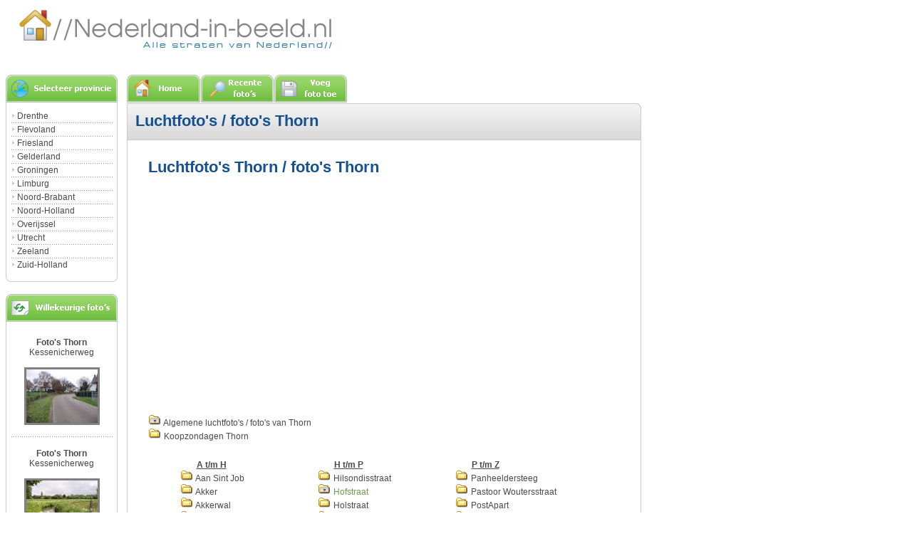

--- FILE ---
content_type: text/html; charset=utf-8
request_url: https://www.nederland-in-beeld.nl/Limburg/Thorn.html
body_size: 3927
content:
<html><head>
<link rel="stylesheet" type="text/css" href="/css/stylesheet_nlinbeeld.css" />
<script src="https://ajax.googleapis.com/ajax/libs/jquery/1.7.1/jquery.min.js"></script>
<SCRIPT language="JavaScript" TYPE="text/javascript" SRC="/js/all_scripts.js"></SCRIPT>
<script type="text/javascript" src="/js/easing_equations.js"></script>
<script type="text/javascript" src="/js/highslide-with-gallery.packed.js"></script>
<script type="text/javascript" src="/js/highslide.nlinbeeldsettings.js"></script>

<meta http-equiv="Content-Type" content="text/html;charset=utf-8" />

<meta name="robots" content="index,follow">
<meta name="revisit-after" content="90 days">


<meta name="description" content="Thorn (Provincie Limburg) - Foto's en luchtfoto's van straten in Nederland met daarnaast informatie over de meeste plaatsen in Nederland - Overzicht van alle woonplaatsen en straten van Nederland">
<link rel="shortcut icon" href="/favicon.ico" type="image/x-icon">
<meta name="keywords" content="Thorn, Limburg, plaats, woonplaats, straat, foto, fotos, foto's, luchtfoto, luchtfoto's, informatie, over, huisnummer, nederland, overzicht">
<title>Luchtfoto's Thorn / foto's Thorn | Nederland-in-beeld.nl</title>

<script defer src="//pagead2.googlesyndication.com/pagead/js/adsbygoogle.js"></script>
<script>(adsbygoogle = window.adsbygoogle || []).push({ google_ad_client: "ca-pub-3341772792329674", enable_page_level_ads: true, overlays: {bottom: true} });</script>

</head>
<body bgcolor="#FFFFFF" leftmargin="0" topmargin="0" marginwidth="0" marginheight="0">
<table border=0 width="982"><tr><td>
<a href="https://www.nederland-in-beeld.nl"><img border="0" src="/images/index_01.png" height="69" alt="Nederland in Beeld"></a><br>
</td><td>
</td></tr></table>
<img src="/images/spacer.gif" border="0" height="29"><br>
<table cellpadding="0" cellspacing="1">
  <tr>
    <td rowspan="2" valign="top" align="left" width="176">

<table cellpadding="0" cellspacing="0">
<tr>
  <td><img src="/images/spacer.gif" width=7></td>
  <td>

<table border="0" cellpadding="0" cellspacing="0" id="Table_01" width="155">
  <tr>
    <td colspan="3" rowspan="2"><img src="/images/index_04.png" height="39" alt=""></td>
  </tr>
  <tr> </tr>
  <tr>
    <td background="images/index_12.png" width="7" height="244"></td>
    <td>
		<table width="100%" height="100" cellpadding="0" cellspacing="0">
		  <tr><td colspan="2" height="4"></td></tr>
		  <tr><td><img src="/images/pijl.gif" border="0"> <a href="https://www.nederland-in-beeld.nl/Drenthe.html">Drenthe</a></td></tr>
		  <tr><td class="dotted2"></td></tr>
		  <tr><td><img src="/images/pijl.gif" border="0"> <a href="https://www.nederland-in-beeld.nl/Flevoland.html">Flevoland</a></td></tr>
		  <tr><td class="dotted2"></td></tr>
		  <tr><td><img src="/images/pijl.gif" border="0"> <a href="https://www.nederland-in-beeld.nl/Friesland.html">Friesland</a></td></tr>
		  <tr><td class="dotted2"></td></tr>
		  <tr><td><img src="/images/pijl.gif" border="0"> <a href="https://www.nederland-in-beeld.nl/Gelderland.html">Gelderland</a></td></tr>
		  <tr><td class="dotted2"></td></tr>
		  <tr><td><img src="/images/pijl.gif" border="0"> <a href="https://www.nederland-in-beeld.nl/Groningen.html">Groningen</a></td></tr>
		  <tr><td class="dotted2"></td></tr>
		  <tr><td><img src="/images/pijl.gif" border="0"> <a href="https://www.nederland-in-beeld.nl/Limburg.html">Limburg</a></td></tr>
		  <tr><td class="dotted2"></td></tr>
		  <tr><td><img src="/images/pijl.gif" border="0"> <a href="https://www.nederland-in-beeld.nl/Noord-Brabant.html">Noord-Brabant</a></td></tr>
		  <tr><td class="dotted2"></td></tr>
		  <tr><td><img src="/images/pijl.gif" border="0"> <a href="https://www.nederland-in-beeld.nl/Noord-Holland.html">Noord-Holland</a></td></tr>
		  <tr><td class="dotted2"></td></tr>
		  <tr><td><img src="/images/pijl.gif" border="0"> <a href="https://www.nederland-in-beeld.nl/Overijssel.html">Overijssel</a></td></tr>
		  <tr><td class="dotted2"></td></tr>
		  <tr><td><img src="/images/pijl.gif" border="0"> <a href="https://www.nederland-in-beeld.nl/Utrecht.html">Utrecht</a></td></tr>
		  <tr><td class="dotted2"></td></tr>
		  <tr><td><img src="/images/pijl.gif" border="0"> <a href="https://www.nederland-in-beeld.nl/Zeeland.html">Zeeland</a></td></tr>
		  <tr><td class="dotted2"></td></tr>
		  <tr><td><img src="/images/pijl.gif" border="0"> <a href="https://www.nederland-in-beeld.nl/Zuid-Holland.html">Zuid-Holland</a></td></tr>
    	</table>
	</td>
    <td background="images/index_14.png" width="7" height="244"></td>
  </tr>
  <tr>
    <td colspan="3"><img src="/images/index_18.png" width="157" height="8" alt="" /></td>
  </tr>
</table>

  </td>
</tr>
</table>

<br />
<table border="0"><tr><td width=0></td><td>

<table border="0" cellpadding="0" cellspacing="0" id="Table_01" width="155">
  <tr>
    <td colspan="3" rowspan="2"><img src="/images/h2.png" height="39" alt=""></td>
  </tr>
  <tr> </tr>
  <tr>
    <td background="images/index_12.png" width="7" height="244"></td>
    <td>
		<table width=143 height="100" cellpadding="0" cellspacing="0">
		<tr><td height="8"></td></tr>
<td align=center valign=middle width=143 height=102>
		<br>
		<a href="https://www.nederland-in-beeld.nl/Limburg/Thorn.html"><b>Foto's Thorn</b></a><br />
		<a href="https://www.nederland-in-beeld.nl/Limburg/Thorn/Kessenicherweg.html">Kessenicherweg</a><br /><br /><div>
<a id="thumb11890" href="i/Limburg/Thorn/Kessenicherweg/foto.jpg" class="highslide" onclick="return hs.expand(this)">
	<img src="i/Limburg/Thorn/Kessenicherweg/foto_th.jpg" title="Thorn &bull; Kessenicherweg 1 t/m 11 &bull;  Herfst 2006" /></a>
<div class="highslide-caption">
   Thorn &bull; Kessenicherweg 1 t/m 11 &bull;  Herfst 2006</div>
</div>
<br />
		</td>
		</tr><tr><td class="dotted2"></td></tr></tr><tr><td align=center valign=middle width=143 height=102>
		<br>
		<a href="https://www.nederland-in-beeld.nl/Limburg/Thorn.html"><b>Foto's Thorn</b></a><br />
		<a href="https://www.nederland-in-beeld.nl/Limburg/Thorn/Kessenicherweg.html">Kessenicherweg</a><br /><br /><div>
<a id="thumb36501" href="i/Limburg/Thorn/Kessenicherweg/foto1.jpg" class="highslide" onclick="return hs.expand(this)">
	<img src="i/Limburg/Thorn/Kessenicherweg/foto1_th.jpg" title="Thorn &bull; Kessenicherweg 2 t/m 20 &bull;  Herfst 2006" /></a>
<div class="highslide-caption">
   Thorn &bull; Kessenicherweg 2 t/m 20 &bull;  Herfst 2006</div>
</div>
<br />
		</td>
		</tr><tr><td class="dotted2"></td></tr></tr><tr><td align=center valign=middle width=143 height=102>
		<br>
		<a href="https://www.nederland-in-beeld.nl/Limburg/Thorn.html"><b>Foto's Thorn</b></a><br />
		<a href="https://www.nederland-in-beeld.nl/Limburg/Thorn/Kessenicherweg.html">Kessenicherweg</a><br /><br /><div>
<a id="thumb62655" href="i/Limburg/Thorn/Kessenicherweg/foto2.jpg" class="highslide" onclick="return hs.expand(this)">
	<img src="i/Limburg/Thorn/Kessenicherweg/foto2_th.jpg" title="Thorn &bull; Kessenicherweg 2 t/m 20 &bull; Kessenicherweg 2 &bull; Zomer 2007" /></a>
<div class="highslide-caption">
   Thorn &bull; Kessenicherweg 2 t/m 20 &bull; Kessenicherweg 2 &bull; Zomer 2007</div>
</div>
<br />
		</td>
		</tr><tr><td class="dotted2"></td></tr></tr><tr><td align=center valign=middle width=143 height=102>
		<br>
		<a href="https://www.nederland-in-beeld.nl/Limburg/Thorn.html"><b>Foto's Thorn</b></a><br />
		<a href="https://www.nederland-in-beeld.nl/Limburg/Thorn/Hofstraat.html">Hofstraat</a><br /><br /><div>
<a id="thumb63707" href="i/Limburg/Thorn/Hofstraat/foto.jpg" class="highslide" onclick="return hs.expand(this)">
	<img src="i/Limburg/Thorn/Hofstraat/foto_th.jpg" title="Thorn &bull; Hofstraat 1 t/m 9 &bull; Rechts Grandcafé Het Stift. Kopie van ansichtkaart. &bull; Zomer 1976" /></a>
<div class="highslide-caption">
   Thorn &bull; Hofstraat 1 t/m 9 &bull; Rechts Grandcafé Het Stift. Kopie van ansichtkaart. &bull; Zomer 1976</div>
</div>
<br />
		</td>
		</tr><tr><td class="dotted2"></td></tr></tr><tr><td align=center valign=middle width=143 height=102>
		<br>
		<a href="https://www.nederland-in-beeld.nl/Limburg/Thorn.html"><b>Foto's Thorn</b></a><br />
		<a href="https://www.nederland-in-beeld.nl/Limburg/Thorn/Algemeen.html">Algemeen</a><br /><br /><div>
<a id="thumb" href="i/Limburg/Thorn/Algemeen/foto.jpg" class="highslide" onclick="return hs.expand(this)">
	<img src="i/Limburg/Thorn/Algemeen/foto_th.jpg" title="Thorn" /></a>
<div class="highslide-caption">
   Thorn</div>
</div>
<br />
		</td>
		</tr></tr><tr>
    	</table>
	</td>
    <td background="images/index_14.png" width="7" height="244"></td>
  </tr>
  <tr>
    <td colspan="3"><img src="/images/index_18.png" width="157" height="8" alt="" /></td>
  </tr>
</table>
</center>
</td></tr></table>
	</td>
    <td>	
		<table cellpadding="0" cellspacing="0">
		  <tr>
				<td>
					<a href="https://www.nederland-in-beeld.nl"><img src="/images/index_06.png" width="104" height="39" border="0" alt="Home"></a></td>
								<td>
					<a href="https://www.nederland-in-beeld.nl/RecenteFotos.html"><img src="/images/index_08.png" width="103" height="39" border="0" alt="Foto's van Nederland / luchtfoto's van Nederland"></a></td>
				<td>
					<a href="https://www.nederland-in-beeld.nl/VoegFotoToe.html"><img src="/images/index_09.png" width="103" height="39" border="0" alt="Voeg foto / luchtfoto toe"></a></td>
		  </tr>
		</table>
	</td>
  </tr>
  <tr>
    <td valign="top">

<table cellpadding="0" cellspacing="0">
	<tr>
		<td colspan="3" background="images/index_20_2.png" style="background-repeat:no-repeat;" width="722" height="52" valign="bottom">        
        
<h1 style="margin-top:12px;">&nbsp;
Luchtfoto's / foto's Thorn</h1>	</td>
	</tr>
	<tr>
		<td width="7" background="images/index_21.png">			</td>
		<td width="707">

			<table border="0" width="100%">
			  <tr>
				<td colspan="2">				</td>
			  </tr>
			  <tr>
				<td width="6">				</td>
				<td height="1450" valign="top" align="center">
				<br>
									<table border="0">
					<tr><td colspan="2" height="60" valign="top"><h2>Luchtfoto's Thorn / foto's Thorn</h2></td></tr>
					<tr>
					<td align="left" valign="top" width="670">
<table width="100%"><tr><td align="center">
<!-- Nl-in-beeld - Blok Boven Links -->
<ins class="adsbygoogle"
     style="display:inline-block;width:300px;height:250px"
     data-ad-client="ca-pub-3341772792329674"
     data-ad-slot="1033521821"></ins>
<script>
(adsbygoogle = window.adsbygoogle || []).push({});
</script>
</td><td align="center">
<!-- Nl-in-beeld - Boven Boven Rechts -->
<ins class="adsbygoogle"
     style="display:inline-block;width:300px;height:250px"
     data-ad-client="ca-pub-3341772792329674"
     data-ad-slot="3788619621"></ins>
<script>
(adsbygoogle = window.adsbygoogle || []).push({});
</script>
</td></tr></table>
<br />						
						<table align=center border=0 width=580 cellpadding=0 cellspacing=0><br><br><a href='https://www.nederland-in-beeld.nl/Limburg/Thorn/Algemeen.html'><img src='images/f.png' border=0> Algemene luchtfoto's / foto's van Thorn</a><br><a href='http://www.koopzondagen.net' target="_blank"><img src='images/fol.png' border=0> Koopzondagen Thorn</a><br><br><tr><td width='33%'></td><td width='33%'></td><td width='33%'></td></tr><tr>
			<td><img src='images/spacer.gif' width=23><b><u>A t/m H</u></b></td>
			<td><img src='images/spacer.gif' width=23><b><u>H t/m P</u></b></td>
			<td><img src='images/spacer.gif' width=23><b><u>P t/m Z</u></b></td>
		</tr><tr>
	<td><a href='https://www.nederland-in-beeld.nl/Limburg/Thorn/Aan%20Sint%20Job.html'><img src=images/fol.png border=0> Aan Sint Job</a></td><td><a href='https://www.nederland-in-beeld.nl/Limburg/Thorn/Hilsondisstraat.html'><img src=images/fol.png border=0> Hilsondisstraat</a></td><td><a href='https://www.nederland-in-beeld.nl/Limburg/Thorn/Panheeldersteeg.html'><img src=images/fol.png border=0> Panheeldersteeg</a></td></tr><tr>
	<td><a href='https://www.nederland-in-beeld.nl/Limburg/Thorn/Akker.html'><img src=images/fol.png border=0> Akker</a></td><td><a href='https://www.nederland-in-beeld.nl/Limburg/Thorn/Hofstraat.html' class=str_ok><img src='images/f.png' border=0> Hofstraat</a></td><td><a href='https://www.nederland-in-beeld.nl/Limburg/Thorn/Pastoor%20Woutersstraat.html'><img src=images/fol.png border=0> Pastoor Woutersstraat</a></td></tr><tr>
	<td><a href='https://www.nederland-in-beeld.nl/Limburg/Thorn/Akkerwal.html'><img src=images/fol.png border=0> Akkerwal</a></td><td><a href='https://www.nederland-in-beeld.nl/Limburg/Thorn/Holstraat.html'><img src=images/fol.png border=0> Holstraat</a></td><td><a href='https://www.nederland-in-beeld.nl/Limburg/Thorn/PostApart.html'><img src=images/fol.png border=0> PostApart</a></td></tr><tr>
	<td><a href='https://www.nederland-in-beeld.nl/Limburg/Thorn/Ansfriedstraat.html'><img src=images/fol.png border=0> Ansfriedstraat</a></td><td><a href='https://www.nederland-in-beeld.nl/Limburg/Thorn/Hoogstraat.html'><img src=images/fol.png border=0> Hoogstraat</a></td><td><a href='https://www.nederland-in-beeld.nl/Limburg/Thorn/Postbus.html'><img src=images/fol.png border=0> Postbus</a></td></tr><tr>
	<td><a href='https://www.nederland-in-beeld.nl/Limburg/Thorn/Baarstraat.html'><img src=images/fol.png border=0> Baarstraat</a></td><td><a href='https://www.nederland-in-beeld.nl/Limburg/Thorn/Houtmortelsstraat.html'><img src=images/fol.png border=0> Houtmortelsstraat</a></td><td><a href='https://www.nederland-in-beeld.nl/Limburg/Thorn/Schoolstraat.html'><img src=images/fol.png border=0> Schoolstraat</a></td></tr><tr>
	<td><a href='https://www.nederland-in-beeld.nl/Limburg/Thorn/Barbarastraat.html'><img src=images/fol.png border=0> Barbarastraat</a></td><td><a href='https://www.nederland-in-beeld.nl/Limburg/Thorn/Ittervoorterweg.html'><img src=images/fol.png border=0> Ittervoorterweg</a></td><td><a href='https://www.nederland-in-beeld.nl/Limburg/Thorn/Segershof.html'><img src=images/fol.png border=0> Segershof</a></td></tr><tr>
	<td><a href='https://www.nederland-in-beeld.nl/Limburg/Thorn/Beekstraat.html'><img src=images/fol.png border=0> Beekstraat</a></td><td><a href='https://www.nederland-in-beeld.nl/Limburg/Thorn/Kapel.html'><img src=images/fol.png border=0> Kapel</a></td><td><a href='https://www.nederland-in-beeld.nl/Limburg/Thorn/Sint%20Annapad.html'><img src=images/fol.png border=0> Sint Annapad</a></td></tr><tr>
	<td><a href='https://www.nederland-in-beeld.nl/Limburg/Thorn/Benedictastraat.html'><img src=images/fol.png border=0> Benedictastraat</a></td><td><a href='https://www.nederland-in-beeld.nl/Limburg/Thorn/Kerkberg.html'><img src=images/fol.png border=0> Kerkberg</a></td><td><a href='https://www.nederland-in-beeld.nl/Limburg/Thorn/Sleestraat.html'><img src=images/fol.png border=0> Sleestraat</a></td></tr><tr>
	<td><a href='https://www.nederland-in-beeld.nl/Limburg/Thorn/Boekenderweg.html'><img src=images/fol.png border=0> Boekenderweg</a></td><td><a href='https://www.nederland-in-beeld.nl/Limburg/Thorn/Kessenicherweg.html' class=str_ok><img src='images/f.png' border=0> Kessenicherweg</a></td><td><a href='https://www.nederland-in-beeld.nl/Limburg/Thorn/Staten%20van%20Thorn-singel.html'><img src=images/fol.png border=0> Staten van Thorn-singel</a></td></tr><tr>
	<td><a href='https://www.nederland-in-beeld.nl/Limburg/Thorn/Bogenstraat.html'><img src=images/fol.png border=0> Bogenstraat</a></td><td><a href='https://www.nederland-in-beeld.nl/Limburg/Thorn/Kloosterberg.html'><img src=images/fol.png border=0> Kloosterberg</a></td><td><a href='https://www.nederland-in-beeld.nl/Limburg/Thorn/Steeg.html'><img src=images/fol.png border=0> Steeg</a></td></tr><tr>
	<td><a href='https://www.nederland-in-beeld.nl/Limburg/Thorn/Broeckmeulenstraat.html'><img src=images/fol.png border=0> Broeckmeulenstraat</a></td><td><a href='https://www.nederland-in-beeld.nl/Limburg/Thorn/Kruisweg.html'><img src=images/fol.png border=0> Kruisweg</a></td><td><a href='https://www.nederland-in-beeld.nl/Limburg/Thorn/Steegputstraat.html'><img src=images/fol.png border=0> Steegputstraat</a></td></tr><tr>
	<td><a href='https://www.nederland-in-beeld.nl/Limburg/Thorn/Burgemeester%20Spiertzstraat.html'><img src=images/fol.png border=0> Burgemeester Spiertzstraat</a></td><td><a href='https://www.nederland-in-beeld.nl/Limburg/Thorn/Lindepad.html'><img src=images/fol.png border=0> Lindepad</a></td><td><a href='https://www.nederland-in-beeld.nl/Limburg/Thorn/Toomstraat.html'><img src=images/fol.png border=0> Toomstraat</a></td></tr><tr>
	<td><a href='https://www.nederland-in-beeld.nl/Limburg/Thorn/Casino.html'><img src=images/fol.png border=0> Casino</a></td><td><a href='https://www.nederland-in-beeld.nl/Limburg/Thorn/Luiksestraat.html'><img src=images/fol.png border=0> Luiksestraat</a></td><td><a href='https://www.nederland-in-beeld.nl/Limburg/Thorn/Trippaardstraat.html'><img src=images/fol.png border=0> Trippaardstraat</a></td></tr><tr>
	<td><a href='https://www.nederland-in-beeld.nl/Limburg/Thorn/Cunegondisstraat.html'><img src=images/fol.png border=0> Cunegondisstraat</a></td><td><a href='https://www.nederland-in-beeld.nl/Limburg/Thorn/Manderscheidtsingel.html'><img src=images/fol.png border=0> Manderscheidtsingel</a></td><td><a href='https://www.nederland-in-beeld.nl/Limburg/Thorn/Vinkenstraat.html'><img src=images/fol.png border=0> Vinkenstraat</a></td></tr><tr>
	<td><a href='https://www.nederland-in-beeld.nl/Limburg/Thorn/Daalstraat.html'><img src=images/fol.png border=0> Daalstraat</a></td><td><a href='https://www.nederland-in-beeld.nl/Limburg/Thorn/Margarethastraat.html'><img src=images/fol.png border=0> Margarethastraat</a></td><td><a href='https://www.nederland-in-beeld.nl/Limburg/Thorn/Vlasaardstraat.html'><img src=images/fol.png border=0> Vlasaardstraat</a></td></tr><tr>
	<td><a href='https://www.nederland-in-beeld.nl/Limburg/Thorn/De%20Nachtegaal.html'><img src=images/fol.png border=0> De Nachtegaal</a></td><td><a href='https://www.nederland-in-beeld.nl/Limburg/Thorn/Meers.html'><img src=images/fol.png border=0> Meers</a></td><td><a href='https://www.nederland-in-beeld.nl/Limburg/Thorn/Wal.html'><img src=images/fol.png border=0> Wal</a></td></tr><tr>
	<td><a href='https://www.nederland-in-beeld.nl/Limburg/Thorn/Dokter%20F%20vd%20Oeverstraat.html'><img src=images/fol.png border=0> Dokter F vd Oeverstraat</a></td><td><a href='https://www.nederland-in-beeld.nl/Limburg/Thorn/Molenweg.html'><img src=images/fol.png border=0> Molenweg</a></td><td><a href='https://www.nederland-in-beeld.nl/Limburg/Thorn/Waterstraat.html'><img src=images/fol.png border=0> Waterstraat</a></td></tr><tr>
	<td><a href='https://www.nederland-in-beeld.nl/Limburg/Thorn/Eind.html'><img src=images/fol.png border=0> Eind</a></td><td><a href='https://www.nederland-in-beeld.nl/Limburg/Thorn/Napoleonsweg.html'><img src=images/fol.png border=0> Napoleonsweg</a></td><td><a href='https://www.nederland-in-beeld.nl/Limburg/Thorn/Weijersweg.html'><img src=images/fol.png border=0> Weijersweg</a></td></tr><tr>
	<td><a href='https://www.nederland-in-beeld.nl/Limburg/Thorn/Fabrystraat.html'><img src=images/fol.png border=0> Fabrystraat</a></td><td><a href='https://www.nederland-in-beeld.nl/Limburg/Thorn/Notenbeemd.html'><img src=images/fol.png border=0> Notenbeemd</a></td><td><a href='https://www.nederland-in-beeld.nl/Limburg/Thorn/Wijngaard.html'><img src=images/fol.png border=0> Wijngaard</a></td></tr><tr>
	<td><a href='https://www.nederland-in-beeld.nl/Limburg/Thorn/Flamentstraat.html'><img src=images/fol.png border=0> Flamentstraat</a></td><td><a href='https://www.nederland-in-beeld.nl/Limburg/Thorn/Onder%20de%20Bomen.html'><img src=images/fol.png border=0> Onder de Bomen</a></td><td><a href='https://www.nederland-in-beeld.nl/Limburg/Thorn/Wilhelminahof.html'><img src=images/fol.png border=0> Wilhelminahof</a></td></tr><tr>
	<td><a href='https://www.nederland-in-beeld.nl/Limburg/Thorn/Geldersestraat.html'><img src=images/fol.png border=0> Geldersestraat</a></td><td><a href='https://www.nederland-in-beeld.nl/Limburg/Thorn/Oude%20Thornerweg.html'><img src=images/fol.png border=0> Oude Thornerweg</a></td><td><a href='https://www.nederland-in-beeld.nl/Limburg/Thorn/Wilhelminalaan.html'><img src=images/fol.png border=0> Wilhelminalaan</a></td></tr><tr>
	<td><a href='https://www.nederland-in-beeld.nl/Limburg/Thorn/Hagenbroek.html'><img src=images/fol.png border=0> Hagenbroek</a></td><td><a href='https://www.nederland-in-beeld.nl/Limburg/Thorn/Oude%20Trambaan.html'><img src=images/fol.png border=0> Oude Trambaan</a></td></tr><tr>
	<td></td><td></td></tr>	</table>
	
					</td></tr></table>

				<div align=center style="width:100%;"><br><br><br><br></div><br><br>
<center>

<DIV style="width:586px;" align="center">
<DIV id="article_body_ad" style="FLOAT: right; width:295px;" align="right">
	<iframe src="/kaart.php?postcode=6017" width="275" height="375" scrolling="no" frameborder="0">
	</iframe>
	<br><br>
</DIV>

<DIV id="article_body_content" align="justify">
<h2>Informatie over<br>Thorn</h2><b>Thorn</b> kan betrekking hebben op:<br><br><li> Het IJslandse en Engelse schriftteken Ãž<br><li> De plaats en gemeente Thorn in Limburg (Nederland)<br><li> De vroegere abdij van Thorn<br><li> De stad Toru? in Polen, die ook wel gekend is als Thorn.<br></DIV></DIV>
</center>
				<br><br>
								
				</td>
			  </tr>
			</table>		</td>
		<td width="10" background="images/index_23.png">			</td>
	</tr>
	<tr>
		<td colspan="3">
			<img src="/images/index_24.png" width="722" height="11" alt=""></td>
	</tr>
</table>	</td>
  </tr>
</table>

<br>

<br>

<table><tr><td width=250></td><td>
<div class="footer" style="text-align: center;">
<a href="https://www.nederland-in-beeld.nl" class="footer"><b>Home</b></a> |
<a href="https://www.nederland-in-beeld.nl/Top100.html" class="footer"><b>Top 100</b></a> |
<a href="https://www.nederland-in-beeld.nl/RecenteFotos.html" class="footer"><b>Recente foto’s</b></a> |
<a href="https://www.nederland-in-beeld.nl/VoegFotoToe.html" class="footer"><b>Voeg foto toe</b></a> |
<a href="https://www.nederland-in-beeld.nl/disclaimer.html" class="footer"><b>Disclaimer</b></a> |
<a href="https://www.nederland-in-beeld.nl/privacyverklaring.html" class="footer"><b>Privacyverklaring</b></a> |
<a href="https://www.nederland-in-beeld.nl/Sitemap.html" class="footer"><b>Sitemap</b></a> |
<a href="https://www.nederland-in-beeld.nl/bericht.php" class="footer"><b>Contact</b></a><br />
<br />Copyright © Nederland-in-beeld.nl, 2026. All Rights Reserved. Teksten Copyright © <a href="http://nl.wikipedia.org/wiki/Hoofdpagina">Wikipedia</a></div><br /><br />
</td></tr></table>



<!-- Google tag (gtag.js) -->
<script async src="https://www.googletagmanager.com/gtag/js?id=G-DWYG26JSRP"></script>
<script>
  window.dataLayer = window.dataLayer || [];
  function gtag(){dataLayer.push(arguments);}
  gtag('js', new Date());

  gtag('config', 'G-DWYG26JSRP');
</script>


</body>
</html>


--- FILE ---
content_type: text/html; charset=utf-8
request_url: https://www.nederland-in-beeld.nl/kaart.php?postcode=6017
body_size: 132
content:
<!DOCTYPE html PUBLIC "-//W3C//DTD XHTML 1.0 Transitional//EN" "http://www.w3.org/TR/xhtml1/DTD/xhtml1-transitional.dtd">
<html xmlns="http://www.w3.org/1999/xhtml">
<head>
<meta http-equiv="Content-Type" content="text/html; charset=iso-8859-1" />
<title>Kaart</title>
<link rel="stylesheet" type="text/css" href="css/stylesheet_nlinbeeld.css">
</head>

<body>
<br>
<h2>Waar ben je?</h2>
<div style="position: absolute;left:0px;top:75px;border: 0px;">
		<div style='position:absolute; left:82px; top:133px;'><img border="0" src="/images/punaise2.png"></div>
			
<img src="/images/kaart.png" border="0">
</div>

</body>
</html>


--- FILE ---
content_type: text/html; charset=utf-8
request_url: https://www.nederland-in-beeld.nl/js/hit.php
body_size: -190
content:
1738

--- FILE ---
content_type: text/html; charset=utf-8
request_url: https://www.google.com/recaptcha/api2/aframe
body_size: 247
content:
<!DOCTYPE HTML><html><head><meta http-equiv="content-type" content="text/html; charset=UTF-8"></head><body><script nonce="IY9uDs7pVQeA7qw8p_p15w">/** Anti-fraud and anti-abuse applications only. See google.com/recaptcha */ try{var clients={'sodar':'https://pagead2.googlesyndication.com/pagead/sodar?'};window.addEventListener("message",function(a){try{if(a.source===window.parent){var b=JSON.parse(a.data);var c=clients[b['id']];if(c){var d=document.createElement('img');d.src=c+b['params']+'&rc='+(localStorage.getItem("rc::a")?sessionStorage.getItem("rc::b"):"");window.document.body.appendChild(d);sessionStorage.setItem("rc::e",parseInt(sessionStorage.getItem("rc::e")||0)+1);localStorage.setItem("rc::h",'1769195821129');}}}catch(b){}});window.parent.postMessage("_grecaptcha_ready", "*");}catch(b){}</script></body></html>

--- FILE ---
content_type: text/css
request_url: https://www.nederland-in-beeld.nl/css/stylesheet_nlinbeeld.css
body_size: 2174
content:
h1 {  
	font-family: Arial, Helvetica, sans-serif;
	font-size: 22px;
	font-weight:bold;
	color: #16518f;
}

.Header_plaats_provincie {
	font-family: Arial, Helvetica, sans-serif;
	font-size: 22px;
	font-weight:bold;
	color: #16518f;
}
.Header_plaats_provincie:hover {
	font-family: Arial, Helvetica, sans-serif;
	font-size: 22px;
	font-weight:bold;
	color:#da2020;
	text-decoration:none;
	line-height:20px;
}

td.Header_Top100 {
	font-family: Arial, Helvetica, sans-serif;
	font-size: 24px;
	height:110px;
	width:110px;
	font-weight:bold;
	color:#FFFFFF;
	background:url(../images/star.png);
	background-repeat:no-repeat;
	text-decoration:none;
	line-height:20px;
}

.AtmZ {
	font-family: Arial, Helvetica, sans-serif;
	font-size: 20px;
	font-weight:bold;
	color:#FFFFFF;
	text-decoration:none;
	line-height:20px;
}

.AtmZ:hover {
	font-family: Arial, Helvetica, sans-serif;
	font-size: 20px;
	font-weight:bold;
	color:#FFFFFF;
	text-decoration:none;
	line-height:20px;
}

h2 {  
	font-family: Arial, Helvetica, sans-serif;
	font-size: 22px;
	font-weight:bold;
	color: #16518f;
}

h3 {
	font-family: Arial, Helvetica, sans-serif;
	font-size: 12px;
	font-weight:normal;
}

.footer {
	font-family: Tahoma, Arial, Helvetica, sans-serif;
	font-size: 11px;
	font-weight:normal;
	color:#4a4a4a;
}
.footer:hover {
	font-family: Tahoma, Arial, Helvetica, sans-serif;
	font-size: 11px;
	font-weight:normal;
	color:#da2020;
}

.str_ok {  
	color:#6b9d4b;
}

a {  
	font-family: Arial, Helvetica, sans-serif;
	font-size: 12px;
	font-weight:normal;
	color:#4a4a4a;
	text-decoration:none;
}

a:hover {
	font-family: Arial, Helvetica, sans-serif;
	font-size: 12px;
	font-weight:normal;
	color:#da2020;
	text-decoration:none;
}

td.dotted2 {
	background-image:url(../images/dots2.gif); height:5px;
}

.style1 {
	font-family: Arial, Helvetica, sans-serif;
	font-size: 12px;
	color: #FFFFFF;
}

.style2 {
	font-family: Arial, Helvetica, sans-serif;
	font-size: 12px;
	color: #7a7a7a;
}

div.divMenuBoven {
	font-family: Verdana, Arial, Helvetica, sans-serif;
	font-size: 11px;
	font-weight:bold;
	color: #000000;
}

div.divMenuLinks {
	font-family: Arial, Helvetica, sans-serif;
	font-size: 13px;
	font-weight:bold;
	color: #16518f;
}

.legendaFoto {
	font-family: Arial, Helvetica, sans-serif;
	font-size: 14px;
	font-weight:bold;
}

td {  
	color:#4a4a4a;	
	font-family: Arial, Helvetica, sans-serif;
	font-size: 12px;
}

.tijd {
	color:#4a4a4a;	
	font-family: Arial, Helvetica, sans-serif;
	font-size: 11px;
}

.DagGroot {  
	font-family: Arial, Helvetica, sans-serif;
	font-size: 26px;
}

td.legenda {  
	font-family: Arial, Helvetica, sans-serif;
	font-size: 12px;
}

.IntroTekst {  
	font-family: Arial, Helvetica, sans-serif;
	font-size: 12px;
}

td.back_h3 {
	font-family: Verdana, Arial, Helvetica, sans-serif;
	font-weight:bold;
	font-size: 11px;
	color:#FFFFFF;
	text-align:center;
	background-color:#81adce;	
}

td.back_jaar {
	font-family: Arial, Helvetica, sans-serif;
	font-size: 28px;
	font-weight:bold;
	color: #16518f;
}

.L_b_gem {  
	font-family: Verdana, Arial, Helvetica, sans-serif;
	font-size: 13px;
	color: #505050;

}

.hl {
	font-family: Arial, Helvetica, sans-serif;
	font-size: 14px;
	color:#FFFFFF;
	vertical-align:middle;
	text-align:center;
	font-weight:bold;
	background-color:#3782c3;
	cursor: hand;
	border-color:#FFFFFF;
	border-width:1px;
	border-style:normal;
	width:40px;
	height:40px;
}

.dl {
	font-family: Arial, Helvetica, sans-serif;
	font-size: 14px;
	color:#FFFFFF;
	vertical-align:middle;
	text-align:center;
	font-weight:bold;
	background-color:#bfd5e8;
	cursor: hand;
	border-color:#FFFFFF;
	border-width:1px;
	border-style:normal;
	width:40px;
	height:40px;
}

p {
	font-family: Arial, Helvetica, sans-serif;
	font-size: 20px;
	font-weight:normal;
	color: #16518f;
}

.p2 {
	font-family: Arial, Helvetica, sans-serif;
	font-size: 12px;
	font-weight:normal;
	color: #16518f;
}

.Button {
	font-family: Arial, Helvetica, sans-serif;
	font-size: 12px;
}

.scrolls {
	SCROLLBAR-FACE-COLOR: #941e0c; 
	SCROLLBAR-HIGHLIGHT-COLOR: #941e0c; 
	SCROLLBAR-SHADOW-COLOR: #941e0c; 
	SCROLLBAR-3DLIGHT-COLOR: #941e0c; 
	SCROLLBAR-TRACK-COLOR: #e6e6e6; 
	SCROLLBAR-DARKSHADOW-COLOR: #941e0c; 
	SCROLLBAR-ARROW-COLOR: #FFFFFF; 	
}

select { 
	font-family: Arial, Helvetica, sans-serif;
	font-size: 12px;
	font-weight:normal;
	color: #000000;
}

textarea { 
	font-family: Arial, Helvetica, sans-serif;
	font-size: 12px;
	font-weight:normal;
	color: #000000;
}


input {
	font-family: Arial, Helvetica, sans-serif;
	font-size: 13px;
	font-weight:normal;
	color: #000000;
}

.FotoClick {
	cursor:pointer;
	border-width:3px;
	border-style:solid;
	border-color:#7d7d7d;
}

.FotoClick :hover{
	border-color:#6ebe40;
}

.FotoClick2 {
	cursor:pointer;
	border-width:8px;
	border-style:solid;
	border-color:#7d7d7d;
}


.Omschrijving {
	font-family: Arial, Helvetica, sans-serif;
	font-size: 12px;
	color: #FFFFFF;
	background-color:#65aa3f;
	margin:10px;
}

div.float-side-div {

}

div.float-title-div {
	color: #666666;
	text-align:center;
	font-size:10px;
	border-bottom: 1px solid #AAA;
	margin-bottom: 3px;
}


.highslide-wrapper div {
    font-family: Verdana, Helvetica;
    font-size: 10pt;
}
.highslide {
	cursor: url(https://www.nederland-in-beeld.nl/js/graphics/zoomin.cur), pointer;
    outline: none;
    text-decoration: none;
}
.highslide-active-anchor img {
	visibility: hidden;
}
.highslide img {
	border: 3px solid gray;
}
.highslide:hover img {
	border: 3px solid #6ebe40;
}

.highslide-wrapper, .rounded-white {
	background: white;
}
.highslide-image {
    border: 2px solid white;
}
.highslide-image-blur {
}
.highslide-caption {
    display: none;
    border: 2px solid white;
    border-top: none;
    font-family: Verdana, Helvetica;
    font-size: 10pt;
    padding: 5px;
    background-color: white;
}
.highslide-loading {
    display: block;
	color: black;
	font-size: 8pt;
	font-family: sans-serif;
	font-weight: bold;
    text-decoration: none;
	padding: 2px;
	border: 1px dotted black;
    background-color: white;
    padding-left: 22px;
    background-image: url(https://www.nederland-in-beeld.nl/js/graphics/loader.white.gif);
    background-repeat: no-repeat;
    background-position: 3px 1px;
}
a.highslide-credits,
a.highslide-credits i {
    padding: 2px;
    color: silver;
    text-decoration: none;
	font-size: 10px;
}
a.highslide-credits:hover,
a.highslide-credits:hover i {
    color: white;
    background-color: gray;
}

a.highslide-full-expand {
	background: url(https://www.nederland-in-beeld.nl/js/graphics/fullexpand.gif) no-repeat;
	display: block;
	margin: 0 10px 10px 0;
	width: 34px;
	height: 34px;
}


.highslide-controls {
	width: 195px;
	height: 40px;
	background: url(https://www.nederland-in-beeld.nl/js/graphics/controlbar-black-border.gif) 0 -90px no-repeat;
	margin-right: 15px;
	margin-bottom: 10px;
	margin-top: 20px;
}
.highslide-controls ul {
	position: relative;
	left: 15px;
	height: 40px;
	list-style: none;
	margin: 0;
	padding: 0;
	background: url(https://www.nederland-in-beeld.nl/js/graphics/controlbar-black-border.gif) right -90px no-repeat;
}
.highslide-controls li {
	float: left;
	padding: 5px 0;
}
.highslide-controls a {
	background: url(https://www.nederland-in-beeld.nl/js/graphics/controlbar-black-border.gif);
	display: block;
	float: left;
	height: 30px;
	width: 30px;
	outline: none;
}
.highslide-controls a.disabled {
	cursor: default;
}
.highslide-controls a span {
	/* hide the text for these graphic buttons */
	display: none;
}

/* The CSS sprites for the controlbar */
.highslide-controls .highslide-previous a {
	background-position: 0 0;
}
.highslide-controls .highslide-previous a:hover {
	background-position: 0 -30px;
}
.highslide-controls .highslide-previous a.disabled {
	background-position: 0 -60px !important;
}
.highslide-controls .highslide-play a {
	background-position: -30px 0;
}
.highslide-controls .highslide-play a:hover {
	background-position: -30px -30px;
}
.highslide-controls .highslide-play a.disabled {
	background-position: -30px -60px !important;
}
.highslide-controls .highslide-pause a {
	background-position: -60px 0;
}
.highslide-controls .highslide-pause a:hover {
	background-position: -60px -30px;
}
.highslide-controls .highslide-next a {
	background-position: -90px 0;
}
.highslide-controls .highslide-next a:hover {
	background-position: -90px -30px;
}
.highslide-controls .highslide-next a.disabled {
	background-position: -90px -60px !important;
}
.highslide-controls .highslide-move a {
	background-position: -120px 0;
}
.highslide-controls .highslide-move a:hover {
	background-position: -120px -30px;
}
.highslide-controls .highslide-full-expand a {
	background-position: -150px 0;
}
.highslide-controls .highslide-full-expand a:hover {
	background-position: -150px -30px;
}
.highslide-controls .highslide-full-expand a.disabled {
	background-position: -150px -60px !important;
}
.highslide-controls .highslide-close a {
	background-position: -180px 0;
}
.highslide-controls .highslide-close a:hover {
	background-position: -180px -30px;
}





#cookiepolicy a,#cookiepolicy a:link,#cookiepolicy a:visited,#cookiepolicy a:hover{font:14px arial;color:#666666;text-decoration:underline}
#cookiepolicy a.closebar{font:12px arial;color:#FFF;background-color:#666666;text-decoration:none;padding:2px 4px}
#cookiepolicy-accept-cookies{background-color:#8e8e8e;font-size:14px;color:#fff;font-family:arial;opacity:1;padding:5px;cursor:pointer}

.cc-row {
    width:100%;
}

.cc-column {
  float: left;
  width: 50%;
}

/* Clear floats after the columns */
.cc-row:after {
  content: "";
  display: table;
  clear: both;
}


#cookiepolicy {
    
    text-align:center;
    position: fixed;
    overflow: hidden;
    box-sizing: border-box;
    font-family: Helvetica,Calibri,Arial,sans-serif;
    font-size: 14px;
    line-height: 1.5em !important;
    
    /*
    display: -ms-flexbox;
    -ms-flex-wrap: nowrap;
    flex-wrap: nowrap;
    */
    
    z-index: 9999;
    bottom: 0!important;
    left: 0!important;

    background: linear-gradient(#41a4e5, #055abe)!important;
    color: #fff!important;
    
    display: flex;
    flex-direction: column!important;

    padding: 1.5rem!important;
    margin: 0 !important;
    border: 0 !important;
}

#cookiepolicy {
    opacity: 0.95;
    transition: opacity 1s ease;
}


@media screen and (min-width: 760px) {
    #cookiepolicy {
        min-width: 500px;
        width: 20%!important;
        right: inherit!important;
        margin: 2.5rem!important;
        border-radius: 5px!important;
        -webkit-box-shadow: 0 3px 5px -1px rgba(0,0,0,.2), 0 6px 10px 0 rgba(0,0,0,.14), 0 1px 18px 0 rgba(0,0,0,.12);
        box-shadow: 0 3px 5px -1px rgba(0,0,0,.2), 0 6px 10px 0 rgba(0,0,0,.14), 0 1px 18px 0 rgba(0,0,0,.12);
    }
    #cookiepolicy {
        background: linear-gradient(#41a4e5, #055abe)!important;
        color: #fff!important;
        
        /*
        display: flex;
        flex-direction: column!important;
        */
        padding: 1.5rem!important;
    }
}


#cookiepolicy-accept-cookies {
    background: #e51d4f !important;
}



--- FILE ---
content_type: text/css
request_url: https://www.nederland-in-beeld.nl/css/stylesheet_nlinbeeld.css
body_size: 2105
content:
h1 {  
	font-family: Arial, Helvetica, sans-serif;
	font-size: 22px;
	font-weight:bold;
	color: #16518f;
}

.Header_plaats_provincie {
	font-family: Arial, Helvetica, sans-serif;
	font-size: 22px;
	font-weight:bold;
	color: #16518f;
}
.Header_plaats_provincie:hover {
	font-family: Arial, Helvetica, sans-serif;
	font-size: 22px;
	font-weight:bold;
	color:#da2020;
	text-decoration:none;
	line-height:20px;
}

td.Header_Top100 {
	font-family: Arial, Helvetica, sans-serif;
	font-size: 24px;
	height:110px;
	width:110px;
	font-weight:bold;
	color:#FFFFFF;
	background:url(../images/star.png);
	background-repeat:no-repeat;
	text-decoration:none;
	line-height:20px;
}

.AtmZ {
	font-family: Arial, Helvetica, sans-serif;
	font-size: 20px;
	font-weight:bold;
	color:#FFFFFF;
	text-decoration:none;
	line-height:20px;
}

.AtmZ:hover {
	font-family: Arial, Helvetica, sans-serif;
	font-size: 20px;
	font-weight:bold;
	color:#FFFFFF;
	text-decoration:none;
	line-height:20px;
}

h2 {  
	font-family: Arial, Helvetica, sans-serif;
	font-size: 22px;
	font-weight:bold;
	color: #16518f;
}

h3 {
	font-family: Arial, Helvetica, sans-serif;
	font-size: 12px;
	font-weight:normal;
}

.footer {
	font-family: Tahoma, Arial, Helvetica, sans-serif;
	font-size: 11px;
	font-weight:normal;
	color:#4a4a4a;
}
.footer:hover {
	font-family: Tahoma, Arial, Helvetica, sans-serif;
	font-size: 11px;
	font-weight:normal;
	color:#da2020;
}

.str_ok {  
	color:#6b9d4b;
}

a {  
	font-family: Arial, Helvetica, sans-serif;
	font-size: 12px;
	font-weight:normal;
	color:#4a4a4a;
	text-decoration:none;
}

a:hover {
	font-family: Arial, Helvetica, sans-serif;
	font-size: 12px;
	font-weight:normal;
	color:#da2020;
	text-decoration:none;
}

td.dotted2 {
	background-image:url(../images/dots2.gif); height:5px;
}

.style1 {
	font-family: Arial, Helvetica, sans-serif;
	font-size: 12px;
	color: #FFFFFF;
}

.style2 {
	font-family: Arial, Helvetica, sans-serif;
	font-size: 12px;
	color: #7a7a7a;
}

div.divMenuBoven {
	font-family: Verdana, Arial, Helvetica, sans-serif;
	font-size: 11px;
	font-weight:bold;
	color: #000000;
}

div.divMenuLinks {
	font-family: Arial, Helvetica, sans-serif;
	font-size: 13px;
	font-weight:bold;
	color: #16518f;
}

.legendaFoto {
	font-family: Arial, Helvetica, sans-serif;
	font-size: 14px;
	font-weight:bold;
}

td {  
	color:#4a4a4a;	
	font-family: Arial, Helvetica, sans-serif;
	font-size: 12px;
}

.tijd {
	color:#4a4a4a;	
	font-family: Arial, Helvetica, sans-serif;
	font-size: 11px;
}

.DagGroot {  
	font-family: Arial, Helvetica, sans-serif;
	font-size: 26px;
}

td.legenda {  
	font-family: Arial, Helvetica, sans-serif;
	font-size: 12px;
}

.IntroTekst {  
	font-family: Arial, Helvetica, sans-serif;
	font-size: 12px;
}

td.back_h3 {
	font-family: Verdana, Arial, Helvetica, sans-serif;
	font-weight:bold;
	font-size: 11px;
	color:#FFFFFF;
	text-align:center;
	background-color:#81adce;	
}

td.back_jaar {
	font-family: Arial, Helvetica, sans-serif;
	font-size: 28px;
	font-weight:bold;
	color: #16518f;
}

.L_b_gem {  
	font-family: Verdana, Arial, Helvetica, sans-serif;
	font-size: 13px;
	color: #505050;

}

.hl {
	font-family: Arial, Helvetica, sans-serif;
	font-size: 14px;
	color:#FFFFFF;
	vertical-align:middle;
	text-align:center;
	font-weight:bold;
	background-color:#3782c3;
	cursor: hand;
	border-color:#FFFFFF;
	border-width:1px;
	border-style:normal;
	width:40px;
	height:40px;
}

.dl {
	font-family: Arial, Helvetica, sans-serif;
	font-size: 14px;
	color:#FFFFFF;
	vertical-align:middle;
	text-align:center;
	font-weight:bold;
	background-color:#bfd5e8;
	cursor: hand;
	border-color:#FFFFFF;
	border-width:1px;
	border-style:normal;
	width:40px;
	height:40px;
}

p {
	font-family: Arial, Helvetica, sans-serif;
	font-size: 20px;
	font-weight:normal;
	color: #16518f;
}

.p2 {
	font-family: Arial, Helvetica, sans-serif;
	font-size: 12px;
	font-weight:normal;
	color: #16518f;
}

.Button {
	font-family: Arial, Helvetica, sans-serif;
	font-size: 12px;
}

.scrolls {
	SCROLLBAR-FACE-COLOR: #941e0c; 
	SCROLLBAR-HIGHLIGHT-COLOR: #941e0c; 
	SCROLLBAR-SHADOW-COLOR: #941e0c; 
	SCROLLBAR-3DLIGHT-COLOR: #941e0c; 
	SCROLLBAR-TRACK-COLOR: #e6e6e6; 
	SCROLLBAR-DARKSHADOW-COLOR: #941e0c; 
	SCROLLBAR-ARROW-COLOR: #FFFFFF; 	
}

select { 
	font-family: Arial, Helvetica, sans-serif;
	font-size: 12px;
	font-weight:normal;
	color: #000000;
}

textarea { 
	font-family: Arial, Helvetica, sans-serif;
	font-size: 12px;
	font-weight:normal;
	color: #000000;
}


input {
	font-family: Arial, Helvetica, sans-serif;
	font-size: 13px;
	font-weight:normal;
	color: #000000;
}

.FotoClick {
	cursor:pointer;
	border-width:3px;
	border-style:solid;
	border-color:#7d7d7d;
}

.FotoClick :hover{
	border-color:#6ebe40;
}

.FotoClick2 {
	cursor:pointer;
	border-width:8px;
	border-style:solid;
	border-color:#7d7d7d;
}


.Omschrijving {
	font-family: Arial, Helvetica, sans-serif;
	font-size: 12px;
	color: #FFFFFF;
	background-color:#65aa3f;
	margin:10px;
}

div.float-side-div {

}

div.float-title-div {
	color: #666666;
	text-align:center;
	font-size:10px;
	border-bottom: 1px solid #AAA;
	margin-bottom: 3px;
}


.highslide-wrapper div {
    font-family: Verdana, Helvetica;
    font-size: 10pt;
}
.highslide {
	cursor: url(https://www.nederland-in-beeld.nl/js/graphics/zoomin.cur), pointer;
    outline: none;
    text-decoration: none;
}
.highslide-active-anchor img {
	visibility: hidden;
}
.highslide img {
	border: 3px solid gray;
}
.highslide:hover img {
	border: 3px solid #6ebe40;
}

.highslide-wrapper, .rounded-white {
	background: white;
}
.highslide-image {
    border: 2px solid white;
}
.highslide-image-blur {
}
.highslide-caption {
    display: none;
    border: 2px solid white;
    border-top: none;
    font-family: Verdana, Helvetica;
    font-size: 10pt;
    padding: 5px;
    background-color: white;
}
.highslide-loading {
    display: block;
	color: black;
	font-size: 8pt;
	font-family: sans-serif;
	font-weight: bold;
    text-decoration: none;
	padding: 2px;
	border: 1px dotted black;
    background-color: white;
    padding-left: 22px;
    background-image: url(https://www.nederland-in-beeld.nl/js/graphics/loader.white.gif);
    background-repeat: no-repeat;
    background-position: 3px 1px;
}
a.highslide-credits,
a.highslide-credits i {
    padding: 2px;
    color: silver;
    text-decoration: none;
	font-size: 10px;
}
a.highslide-credits:hover,
a.highslide-credits:hover i {
    color: white;
    background-color: gray;
}

a.highslide-full-expand {
	background: url(https://www.nederland-in-beeld.nl/js/graphics/fullexpand.gif) no-repeat;
	display: block;
	margin: 0 10px 10px 0;
	width: 34px;
	height: 34px;
}


.highslide-controls {
	width: 195px;
	height: 40px;
	background: url(https://www.nederland-in-beeld.nl/js/graphics/controlbar-black-border.gif) 0 -90px no-repeat;
	margin-right: 15px;
	margin-bottom: 10px;
	margin-top: 20px;
}
.highslide-controls ul {
	position: relative;
	left: 15px;
	height: 40px;
	list-style: none;
	margin: 0;
	padding: 0;
	background: url(https://www.nederland-in-beeld.nl/js/graphics/controlbar-black-border.gif) right -90px no-repeat;
}
.highslide-controls li {
	float: left;
	padding: 5px 0;
}
.highslide-controls a {
	background: url(https://www.nederland-in-beeld.nl/js/graphics/controlbar-black-border.gif);
	display: block;
	float: left;
	height: 30px;
	width: 30px;
	outline: none;
}
.highslide-controls a.disabled {
	cursor: default;
}
.highslide-controls a span {
	/* hide the text for these graphic buttons */
	display: none;
}

/* The CSS sprites for the controlbar */
.highslide-controls .highslide-previous a {
	background-position: 0 0;
}
.highslide-controls .highslide-previous a:hover {
	background-position: 0 -30px;
}
.highslide-controls .highslide-previous a.disabled {
	background-position: 0 -60px !important;
}
.highslide-controls .highslide-play a {
	background-position: -30px 0;
}
.highslide-controls .highslide-play a:hover {
	background-position: -30px -30px;
}
.highslide-controls .highslide-play a.disabled {
	background-position: -30px -60px !important;
}
.highslide-controls .highslide-pause a {
	background-position: -60px 0;
}
.highslide-controls .highslide-pause a:hover {
	background-position: -60px -30px;
}
.highslide-controls .highslide-next a {
	background-position: -90px 0;
}
.highslide-controls .highslide-next a:hover {
	background-position: -90px -30px;
}
.highslide-controls .highslide-next a.disabled {
	background-position: -90px -60px !important;
}
.highslide-controls .highslide-move a {
	background-position: -120px 0;
}
.highslide-controls .highslide-move a:hover {
	background-position: -120px -30px;
}
.highslide-controls .highslide-full-expand a {
	background-position: -150px 0;
}
.highslide-controls .highslide-full-expand a:hover {
	background-position: -150px -30px;
}
.highslide-controls .highslide-full-expand a.disabled {
	background-position: -150px -60px !important;
}
.highslide-controls .highslide-close a {
	background-position: -180px 0;
}
.highslide-controls .highslide-close a:hover {
	background-position: -180px -30px;
}





#cookiepolicy a,#cookiepolicy a:link,#cookiepolicy a:visited,#cookiepolicy a:hover{font:14px arial;color:#666666;text-decoration:underline}
#cookiepolicy a.closebar{font:12px arial;color:#FFF;background-color:#666666;text-decoration:none;padding:2px 4px}
#cookiepolicy-accept-cookies{background-color:#8e8e8e;font-size:14px;color:#fff;font-family:arial;opacity:1;padding:5px;cursor:pointer}

.cc-row {
    width:100%;
}

.cc-column {
  float: left;
  width: 50%;
}

/* Clear floats after the columns */
.cc-row:after {
  content: "";
  display: table;
  clear: both;
}


#cookiepolicy {
    
    text-align:center;
    position: fixed;
    overflow: hidden;
    box-sizing: border-box;
    font-family: Helvetica,Calibri,Arial,sans-serif;
    font-size: 14px;
    line-height: 1.5em !important;
    
    /*
    display: -ms-flexbox;
    -ms-flex-wrap: nowrap;
    flex-wrap: nowrap;
    */
    
    z-index: 9999;
    bottom: 0!important;
    left: 0!important;

    background: linear-gradient(#41a4e5, #055abe)!important;
    color: #fff!important;
    
    display: flex;
    flex-direction: column!important;

    padding: 1.5rem!important;
    margin: 0 !important;
    border: 0 !important;
}

#cookiepolicy {
    opacity: 0.95;
    transition: opacity 1s ease;
}


@media screen and (min-width: 760px) {
    #cookiepolicy {
        min-width: 500px;
        width: 20%!important;
        right: inherit!important;
        margin: 2.5rem!important;
        border-radius: 5px!important;
        -webkit-box-shadow: 0 3px 5px -1px rgba(0,0,0,.2), 0 6px 10px 0 rgba(0,0,0,.14), 0 1px 18px 0 rgba(0,0,0,.12);
        box-shadow: 0 3px 5px -1px rgba(0,0,0,.2), 0 6px 10px 0 rgba(0,0,0,.14), 0 1px 18px 0 rgba(0,0,0,.12);
    }
    #cookiepolicy {
        background: linear-gradient(#41a4e5, #055abe)!important;
        color: #fff!important;
        
        /*
        display: flex;
        flex-direction: column!important;
        */
        padding: 1.5rem!important;
    }
}


#cookiepolicy-accept-cookies {
    background: #e51d4f !important;
}



--- FILE ---
content_type: application/javascript
request_url: https://www.nederland-in-beeld.nl/js/all_scripts.js
body_size: 252
content:

function NewWindow(mypage, myname, w, h, scroll) {
var winl = (screen.width - w) / 2;
var wint = (screen.height - h) / 2;
winprops = 'height='+h+',width='+w+',top='+wint+',left='+winl+',scrollbars='+scroll+',resizable=yes'
win = window.open(mypage, myname, winprops)
if (parseInt(navigator.appVersion) >= 4) { win.window.focus(); }
}

function pos(){ 
    if(window.innerHeight)
        return window.pageYOffset; 
    if(document.documentElement&&document.documentElement.scrollTop)
        return document.documentElement.scrollTop; 
    if(document.body)
        return document.body.scrollTop; 
    return 0;
}

var _lastPos;
function adScroll(){ 

	if (pos() > 410) {
		foo=document.getElementById('side-ads');
		if(_lastPos!=pos()){ 
			_lastPos=pos();
			
			foo.style.top=(_lastPos+4)+'px'; 
		}
	}
    setTimeout('adScroll()',5);    
}

function setHit()
{
    $.post( "/js/hit.php",
          { sRef: document.referrer },
        function( data ) {});
}

$(function() {
    setHit();
});






--- FILE ---
content_type: application/javascript
request_url: https://www.nederland-in-beeld.nl/js/easing_equations.js
body_size: 1874
content:
/*
  Easing Equations v1.5
  May 1, 2003
  (c) 2003 Robert Penner, all rights reserved. 
  This work is subject to the terms in http://www.robertpenner.com/easing_terms_of_use.html.  
  
  These tweening functions provide different flavors of 
  math-based motion under a consistent API. 
  
  Types of easing:
  
	  Linear
	  Quadratic
	  Cubic
	  Quartic
	  Quintic
	  Sinusoidal
	  Exponential
	  Circular
	  Elastic
	  Back
	  Bounce

  Changes:
  1.5 - added bounce easing
  1.4 - added elastic and back easing
  1.3 - tweaked the exponential easing functions to make endpoints exact
  1.2 - inline optimizations (changing t and multiplying in one step)--thanks to Tatsuo Kato for the idea
  
  Discussed in Chapter 7 of 
  Robert Penner's Programming Macromedia Flash MX
  (including graphs of the easing equations)
  
  http://www.robertpenner.com/profmx
  http://www.amazon.com/exec/obidos/ASIN/0072223561/robertpennerc-20
*/


// simple linear tweening - no easing
// t: current time, b: beginning value, c: change in value, d: duration
Math.linearTween = function (t, b, c, d) {
	return c*t/d + b;
};


 ///////////// QUADRATIC EASING: t^2 ///////////////////

// quadratic easing in - accelerating from zero velocity
// t: current time, b: beginning value, c: change in value, d: duration
// t and d can be in frames or seconds/milliseconds
Math.easeInQuad = function (t, b, c, d) {
	return c*(t/=d)*t + b;
};

// quadratic easing out - decelerating to zero velocity
Math.easeOutQuad = function (t, b, c, d) {
	return -c *(t/=d)*(t-2) + b;
};

// quadratic easing in/out - acceleration until halfway, then deceleration
Math.easeInOutQuad = function (t, b, c, d) {
	if ((t/=d/2) < 1) return c/2*t*t + b;
	return -c/2 * ((--t)*(t-2) - 1) + b;
};


 ///////////// CUBIC EASING: t^3 ///////////////////////

// cubic easing in - accelerating from zero velocity
// t: current time, b: beginning value, c: change in value, d: duration
// t and d can be frames or seconds/milliseconds
Math.easeInCubic = function (t, b, c, d) {
	return c*(t/=d)*t*t + b;
};

// cubic easing out - decelerating to zero velocity
Math.easeOutCubic = function (t, b, c, d) {
	return c*((t=t/d-1)*t*t + 1) + b;
};

// cubic easing in/out - acceleration until halfway, then deceleration
Math.easeInOutCubic = function (t, b, c, d) {
	if ((t/=d/2) < 1) return c/2*t*t*t + b;
	return c/2*((t-=2)*t*t + 2) + b;
};


 ///////////// QUARTIC EASING: t^4 /////////////////////

// quartic easing in - accelerating from zero velocity
// t: current time, b: beginning value, c: change in value, d: duration
// t and d can be frames or seconds/milliseconds
Math.easeInQuart = function (t, b, c, d) {
	return c*(t/=d)*t*t*t + b;
};

// quartic easing out - decelerating to zero velocity
Math.easeOutQuart = function (t, b, c, d) {
	return -c * ((t=t/d-1)*t*t*t - 1) + b;
};

// quartic easing in/out - acceleration until halfway, then deceleration
Math.easeInOutQuart = function (t, b, c, d) {
	if ((t/=d/2) < 1) return c/2*t*t*t*t + b;
	return -c/2 * ((t-=2)*t*t*t - 2) + b;
};


 ///////////// QUINTIC EASING: t^5  ////////////////////

// quintic easing in - accelerating from zero velocity
// t: current time, b: beginning value, c: change in value, d: duration
// t and d can be frames or seconds/milliseconds
Math.easeInQuint = function (t, b, c, d) {
	return c*(t/=d)*t*t*t*t + b;
};

// quintic easing out - decelerating to zero velocity
Math.easeOutQuint = function (t, b, c, d) {
	return c*((t=t/d-1)*t*t*t*t + 1) + b;
};

// quintic easing in/out - acceleration until halfway, then deceleration
Math.easeInOutQuint = function (t, b, c, d) {
	if ((t/=d/2) < 1) return c/2*t*t*t*t*t + b;
	return c/2*((t-=2)*t*t*t*t + 2) + b;
};



 ///////////// SINUSOIDAL EASING: sin(t) ///////////////

// sinusoidal easing in - accelerating from zero velocity
// t: current time, b: beginning value, c: change in position, d: duration
Math.easeInSine = function (t, b, c, d) {
	return -c * Math.cos(t/d * (Math.PI/2)) + c + b;
};

// sinusoidal easing out - decelerating to zero velocity
Math.easeOutSine = function (t, b, c, d) {
	return c * Math.sin(t/d * (Math.PI/2)) + b;
};

// sinusoidal easing in/out - accelerating until halfway, then decelerating
Math.easeInOutSine = function (t, b, c, d) {
	return -c/2 * (Math.cos(Math.PI*t/d) - 1) + b;
};


 ///////////// EXPONENTIAL EASING: 2^t /////////////////

// exponential easing in - accelerating from zero velocity
// t: current time, b: beginning value, c: change in position, d: duration
Math.easeInExpo = function (t, b, c, d) {
	return (t==0) ? b : c * Math.pow(2, 10 * (t/d - 1)) + b;
};

// exponential easing out - decelerating to zero velocity
Math.easeOutExpo = function (t, b, c, d) {
	return (t==d) ? b+c : c * (-Math.pow(2, -10 * t/d) + 1) + b;
};

// exponential easing in/out - accelerating until halfway, then decelerating
Math.easeInOutExpo = function (t, b, c, d) {
	if (t==0) return b;
	if (t==d) return b+c;
	if ((t/=d/2) < 1) return c/2 * Math.pow(2, 10 * (t - 1)) + b;
	return c/2 * (-Math.pow(2, -10 * --t) + 2) + b;
};


 /////////// CIRCULAR EASING: sqrt(1-t^2) //////////////

// circular easing in - accelerating from zero velocity
// t: current time, b: beginning value, c: change in position, d: duration
Math.easeInCirc = function (t, b, c, d) {
	return -c * (Math.sqrt(1 - (t/=d)*t) - 1) + b;
};

// circular easing out - decelerating to zero velocity
Math.easeOutCirc = function (t, b, c, d) {
	return c * Math.sqrt(1 - (t=t/d-1)*t) + b;
};

// circular easing in/out - acceleration until halfway, then deceleration
Math.easeInOutCirc = function (t, b, c, d) {
	if ((t/=d/2) < 1) return -c/2 * (Math.sqrt(1 - t*t) - 1) + b;
	return c/2 * (Math.sqrt(1 - (t-=2)*t) + 1) + b;
};


 /////////// ELASTIC EASING: exponentially decaying sine wave  //////////////

// t: current time, b: beginning value, c: change in value, d: duration, a: amplitude (optional), p: period (optional)
// t and d can be in frames or seconds/milliseconds

Math.easeInElastic = function (t, b, c, d, a, p) {
	if (t==0) return b;  if ((t/=d)==1) return b+c;  if (!p) p=d*.3;
	if (a < Math.abs(c)) { a=c; var s=p/4; }
	else var s = p/(2*Math.PI) * Math.asin (c/a);
	return -(a*Math.pow(2,10*(t-=1)) * Math.sin( (t*d-s)*(2*Math.PI)/p )) + b;
};

Math.easeOutElastic = function (t, b, c, d, a, p) {
	if (t==0) return b;  if ((t/=d)==1) return b+c;  if (!p) p=d*.3;
	if (a < Math.abs(c)) { a=c; var s=p/4; }
	else var s = p/(2*Math.PI) * Math.asin (c/a);
	return a*Math.pow(2,-10*t) * Math.sin( (t*d-s)*(2*Math.PI)/p ) + c + b;
};

Math.easeInOutElastic = function (t, b, c, d, a, p) {
	if (t==0) return b;  if ((t/=d/2)==2) return b+c;  if (!p) p=d*(.3*1.5);
	if (a < Math.abs(c)) { a=c; var s=p/4; }
	else var s = p/(2*Math.PI) * Math.asin (c/a);
	if (t < 1) return -.5*(a*Math.pow(2,10*(t-=1)) * Math.sin( (t*d-s)*(2*Math.PI)/p )) + b;
	return a*Math.pow(2,-10*(t-=1)) * Math.sin( (t*d-s)*(2*Math.PI)/p )*.5 + c + b;
};


 /////////// BACK EASING: overshooting cubic easing: (s+1)*t^3 - s*t^2  //////////////

// back easing in - backtracking slightly, then reversing direction and moving to target
// t: current time, b: beginning value, c: change in value, d: duration, s: overshoot amount (optional)
// t and d can be in frames or seconds/milliseconds
// s controls the amount of overshoot: higher s means greater overshoot
// s has a default value of 1.70158, which produces an overshoot of 10 percent
// s==0 produces cubic easing with no overshoot
Math.easeInBack = function (t, b, c, d, s) {
	if (s == undefined) s = 1.70158;
	return c*(t/=d)*t*((s+1)*t - s) + b;
};

// back easing out - moving towards target, overshooting it slightly, then reversing and coming back to target
Math.easeOutBack = function (t, b, c, d, s) {
	if (s == undefined) s = 1.70158;
	return c*((t=t/d-1)*t*((s+1)*t + s) + 1) + b;
};

// back easing in/out - backtracking slightly, then reversing direction and moving to target,
// then overshooting target, reversing, and finally coming back to target
Math.easeInOutBack = function (t, b, c, d, s) {
	if (s == undefined) s = 1.70158; 
	if ((t/=d/2) < 1) return c/2*(t*t*(((s*=(1.525))+1)*t - s)) + b;
	return c/2*((t-=2)*t*(((s*=(1.525))+1)*t + s) + 2) + b;
};


 /////////// BOUNCE EASING: exponentially decaying parabolic bounce  //////////////

// bounce easing in
// t: current time, b: beginning value, c: change in position, d: duration
Math.easeInBounce = function (t, b, c, d) {
	return c - Math.easeOutBounce (d-t, 0, c, d) + b;
};

// bounce easing out
Math.easeOutBounce = function (t, b, c, d) {
	if ((t/=d) < (1/2.75)) {
		return c*(7.5625*t*t) + b;
	} else if (t < (2/2.75)) {
		return c*(7.5625*(t-=(1.5/2.75))*t + .75) + b;
	} else if (t < (2.5/2.75)) {
		return c*(7.5625*(t-=(2.25/2.75))*t + .9375) + b;
	} else {
		return c*(7.5625*(t-=(2.625/2.75))*t + .984375) + b;
	}
};

// bounce easing in/out
Math.easeInOutBounce = function (t, b, c, d) {
	if (t < d/2) return Math.easeInBounce (t*2, 0, c, d) * .5 + b;
	return Math.easeOutBounce (t*2-d, 0, c, d) * .5 + c*.5 + b;
};


//trace (">> Penner easing equations loaded");






